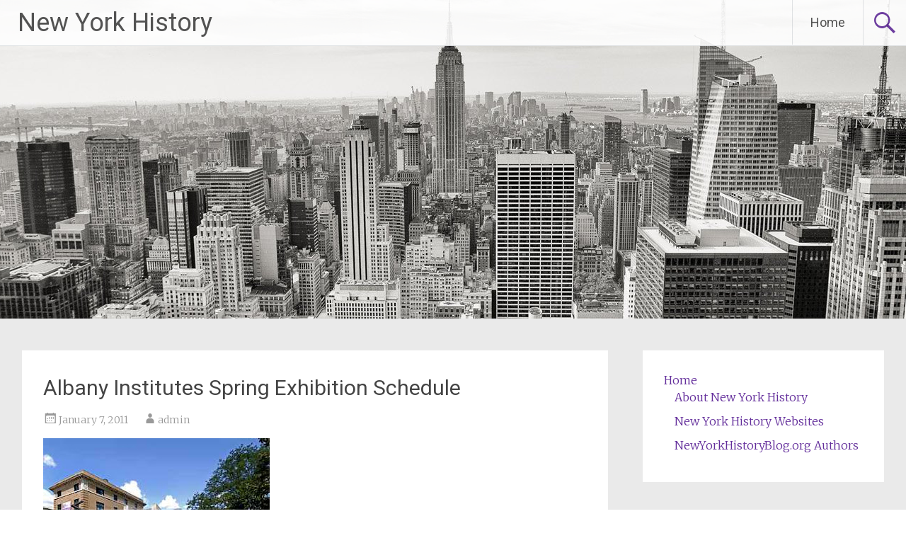

--- FILE ---
content_type: text/html; charset=UTF-8
request_url: https://www.newyorkhistoryblog.com/2011/01/albany-institutes-spring-exhibition-schedule.html
body_size: 14179
content:
<!DOCTYPE html>
<html lang="en-US" prefix="og: http://ogp.me/ns#">
<head>
<meta charset="UTF-8">
<meta name="viewport" content="width=device-width, initial-scale=1">
<title>Albany Institutes Spring Exhibition Schedule - New York History</title>
<link rel="profile" href="https://gmpg.org/xfn/11">
<link rel="pingback" href="https://www.newyorkhistoryblog.com/xmlrpc.php">
<meta name='robots' content='max-image-preview:large' />

<!-- This site is optimized with the Yoast SEO plugin v3.0.7 - https://yoast.com/wordpress/plugins/seo/ -->
<meta name="keywords" content="Albany, Albany County, Albany Institute For History and Art"/>
<link rel="canonical" href="https://www.newyorkhistoryblog.com/2011/01/albany-institutes-spring-exhibition-schedule.html" />
<meta property="og:locale" content="en_US" />
<meta property="og:type" content="article" />
<meta property="og:title" content="Albany Institutes Spring Exhibition Schedule - New York History" />
<meta property="og:description" content="The following is a listing of current and upcoming exhibitions appearing at the Albany Institute of History &#038; Art from January through May 2011. Dates, times, and details are subject to change. Call (518) 463-4478 or visit www.albanyinstitute.org for more information. Current Exhibits OLD SOLES: THREE CENTURIES OF SHOES FROM THE ALBANY INSTITUTE OF HISTORY &hellip;" />
<meta property="og:url" content="https://www.newyorkhistoryblog.com/2011/01/albany-institutes-spring-exhibition-schedule.html" />
<meta property="og:site_name" content="New York History" />
<meta property="article:tag" content="Albany" />
<meta property="article:tag" content="Albany County" />
<meta property="article:tag" content="Albany Institute For History and Art" />
<meta property="article:section" content="Exhibits" />
<meta property="article:published_time" content="2011-01-07T17:35:07+00:00" />
<meta property="og:image" content="http://3.bp.blogspot.com/_sUCs1pBBpqo/SK4dVE4OnlI/AAAAAAAAAdg/ywyCMThuyI8/s320/albany+institute.jpg" />
<!-- / Yoast SEO plugin. -->

<link rel='dns-prefetch' href='//fonts.googleapis.com' />
<link rel='dns-prefetch' href='//s.w.org' />
<link rel="alternate" type="application/rss+xml" title="New York History &raquo; Feed" href="https://www.newyorkhistoryblog.com/feed" />
<link rel="alternate" type="application/rss+xml" title="New York History &raquo; Comments Feed" href="https://www.newyorkhistoryblog.com/comments/feed" />
<link rel="alternate" type="application/rss+xml" title="New York History &raquo; Albany Institutes Spring Exhibition Schedule Comments Feed" href="https://www.newyorkhistoryblog.com/2011/01/albany-institutes-spring-exhibition-schedule.html/feed" />
<script type="text/javascript">
window._wpemojiSettings = {"baseUrl":"https:\/\/s.w.org\/images\/core\/emoji\/14.0.0\/72x72\/","ext":".png","svgUrl":"https:\/\/s.w.org\/images\/core\/emoji\/14.0.0\/svg\/","svgExt":".svg","source":{"concatemoji":"https:\/\/www.newyorkhistoryblog.com\/wp-includes\/js\/wp-emoji-release.min.js?ver=6.0.11"}};
/*! This file is auto-generated */
!function(e,a,t){var n,r,o,i=a.createElement("canvas"),p=i.getContext&&i.getContext("2d");function s(e,t){var a=String.fromCharCode,e=(p.clearRect(0,0,i.width,i.height),p.fillText(a.apply(this,e),0,0),i.toDataURL());return p.clearRect(0,0,i.width,i.height),p.fillText(a.apply(this,t),0,0),e===i.toDataURL()}function c(e){var t=a.createElement("script");t.src=e,t.defer=t.type="text/javascript",a.getElementsByTagName("head")[0].appendChild(t)}for(o=Array("flag","emoji"),t.supports={everything:!0,everythingExceptFlag:!0},r=0;r<o.length;r++)t.supports[o[r]]=function(e){if(!p||!p.fillText)return!1;switch(p.textBaseline="top",p.font="600 32px Arial",e){case"flag":return s([127987,65039,8205,9895,65039],[127987,65039,8203,9895,65039])?!1:!s([55356,56826,55356,56819],[55356,56826,8203,55356,56819])&&!s([55356,57332,56128,56423,56128,56418,56128,56421,56128,56430,56128,56423,56128,56447],[55356,57332,8203,56128,56423,8203,56128,56418,8203,56128,56421,8203,56128,56430,8203,56128,56423,8203,56128,56447]);case"emoji":return!s([129777,127995,8205,129778,127999],[129777,127995,8203,129778,127999])}return!1}(o[r]),t.supports.everything=t.supports.everything&&t.supports[o[r]],"flag"!==o[r]&&(t.supports.everythingExceptFlag=t.supports.everythingExceptFlag&&t.supports[o[r]]);t.supports.everythingExceptFlag=t.supports.everythingExceptFlag&&!t.supports.flag,t.DOMReady=!1,t.readyCallback=function(){t.DOMReady=!0},t.supports.everything||(n=function(){t.readyCallback()},a.addEventListener?(a.addEventListener("DOMContentLoaded",n,!1),e.addEventListener("load",n,!1)):(e.attachEvent("onload",n),a.attachEvent("onreadystatechange",function(){"complete"===a.readyState&&t.readyCallback()})),(e=t.source||{}).concatemoji?c(e.concatemoji):e.wpemoji&&e.twemoji&&(c(e.twemoji),c(e.wpemoji)))}(window,document,window._wpemojiSettings);
</script>
<style type="text/css">
img.wp-smiley,
img.emoji {
	display: inline !important;
	border: none !important;
	box-shadow: none !important;
	height: 1em !important;
	width: 1em !important;
	margin: 0 0.07em !important;
	vertical-align: -0.1em !important;
	background: none !important;
	padding: 0 !important;
}
</style>
	<link rel='stylesheet' id='wp-block-library-css'  href='https://www.newyorkhistoryblog.com/wp-includes/css/dist/block-library/style.min.css?ver=6.0.11' type='text/css' media='all' />
<style id='global-styles-inline-css' type='text/css'>
body{--wp--preset--color--black: #000000;--wp--preset--color--cyan-bluish-gray: #abb8c3;--wp--preset--color--white: #ffffff;--wp--preset--color--pale-pink: #f78da7;--wp--preset--color--vivid-red: #cf2e2e;--wp--preset--color--luminous-vivid-orange: #ff6900;--wp--preset--color--luminous-vivid-amber: #fcb900;--wp--preset--color--light-green-cyan: #7bdcb5;--wp--preset--color--vivid-green-cyan: #00d084;--wp--preset--color--pale-cyan-blue: #8ed1fc;--wp--preset--color--vivid-cyan-blue: #0693e3;--wp--preset--color--vivid-purple: #9b51e0;--wp--preset--gradient--vivid-cyan-blue-to-vivid-purple: linear-gradient(135deg,rgba(6,147,227,1) 0%,rgb(155,81,224) 100%);--wp--preset--gradient--light-green-cyan-to-vivid-green-cyan: linear-gradient(135deg,rgb(122,220,180) 0%,rgb(0,208,130) 100%);--wp--preset--gradient--luminous-vivid-amber-to-luminous-vivid-orange: linear-gradient(135deg,rgba(252,185,0,1) 0%,rgba(255,105,0,1) 100%);--wp--preset--gradient--luminous-vivid-orange-to-vivid-red: linear-gradient(135deg,rgba(255,105,0,1) 0%,rgb(207,46,46) 100%);--wp--preset--gradient--very-light-gray-to-cyan-bluish-gray: linear-gradient(135deg,rgb(238,238,238) 0%,rgb(169,184,195) 100%);--wp--preset--gradient--cool-to-warm-spectrum: linear-gradient(135deg,rgb(74,234,220) 0%,rgb(151,120,209) 20%,rgb(207,42,186) 40%,rgb(238,44,130) 60%,rgb(251,105,98) 80%,rgb(254,248,76) 100%);--wp--preset--gradient--blush-light-purple: linear-gradient(135deg,rgb(255,206,236) 0%,rgb(152,150,240) 100%);--wp--preset--gradient--blush-bordeaux: linear-gradient(135deg,rgb(254,205,165) 0%,rgb(254,45,45) 50%,rgb(107,0,62) 100%);--wp--preset--gradient--luminous-dusk: linear-gradient(135deg,rgb(255,203,112) 0%,rgb(199,81,192) 50%,rgb(65,88,208) 100%);--wp--preset--gradient--pale-ocean: linear-gradient(135deg,rgb(255,245,203) 0%,rgb(182,227,212) 50%,rgb(51,167,181) 100%);--wp--preset--gradient--electric-grass: linear-gradient(135deg,rgb(202,248,128) 0%,rgb(113,206,126) 100%);--wp--preset--gradient--midnight: linear-gradient(135deg,rgb(2,3,129) 0%,rgb(40,116,252) 100%);--wp--preset--duotone--dark-grayscale: url('#wp-duotone-dark-grayscale');--wp--preset--duotone--grayscale: url('#wp-duotone-grayscale');--wp--preset--duotone--purple-yellow: url('#wp-duotone-purple-yellow');--wp--preset--duotone--blue-red: url('#wp-duotone-blue-red');--wp--preset--duotone--midnight: url('#wp-duotone-midnight');--wp--preset--duotone--magenta-yellow: url('#wp-duotone-magenta-yellow');--wp--preset--duotone--purple-green: url('#wp-duotone-purple-green');--wp--preset--duotone--blue-orange: url('#wp-duotone-blue-orange');--wp--preset--font-size--small: 13px;--wp--preset--font-size--medium: 20px;--wp--preset--font-size--large: 36px;--wp--preset--font-size--x-large: 42px;}.has-black-color{color: var(--wp--preset--color--black) !important;}.has-cyan-bluish-gray-color{color: var(--wp--preset--color--cyan-bluish-gray) !important;}.has-white-color{color: var(--wp--preset--color--white) !important;}.has-pale-pink-color{color: var(--wp--preset--color--pale-pink) !important;}.has-vivid-red-color{color: var(--wp--preset--color--vivid-red) !important;}.has-luminous-vivid-orange-color{color: var(--wp--preset--color--luminous-vivid-orange) !important;}.has-luminous-vivid-amber-color{color: var(--wp--preset--color--luminous-vivid-amber) !important;}.has-light-green-cyan-color{color: var(--wp--preset--color--light-green-cyan) !important;}.has-vivid-green-cyan-color{color: var(--wp--preset--color--vivid-green-cyan) !important;}.has-pale-cyan-blue-color{color: var(--wp--preset--color--pale-cyan-blue) !important;}.has-vivid-cyan-blue-color{color: var(--wp--preset--color--vivid-cyan-blue) !important;}.has-vivid-purple-color{color: var(--wp--preset--color--vivid-purple) !important;}.has-black-background-color{background-color: var(--wp--preset--color--black) !important;}.has-cyan-bluish-gray-background-color{background-color: var(--wp--preset--color--cyan-bluish-gray) !important;}.has-white-background-color{background-color: var(--wp--preset--color--white) !important;}.has-pale-pink-background-color{background-color: var(--wp--preset--color--pale-pink) !important;}.has-vivid-red-background-color{background-color: var(--wp--preset--color--vivid-red) !important;}.has-luminous-vivid-orange-background-color{background-color: var(--wp--preset--color--luminous-vivid-orange) !important;}.has-luminous-vivid-amber-background-color{background-color: var(--wp--preset--color--luminous-vivid-amber) !important;}.has-light-green-cyan-background-color{background-color: var(--wp--preset--color--light-green-cyan) !important;}.has-vivid-green-cyan-background-color{background-color: var(--wp--preset--color--vivid-green-cyan) !important;}.has-pale-cyan-blue-background-color{background-color: var(--wp--preset--color--pale-cyan-blue) !important;}.has-vivid-cyan-blue-background-color{background-color: var(--wp--preset--color--vivid-cyan-blue) !important;}.has-vivid-purple-background-color{background-color: var(--wp--preset--color--vivid-purple) !important;}.has-black-border-color{border-color: var(--wp--preset--color--black) !important;}.has-cyan-bluish-gray-border-color{border-color: var(--wp--preset--color--cyan-bluish-gray) !important;}.has-white-border-color{border-color: var(--wp--preset--color--white) !important;}.has-pale-pink-border-color{border-color: var(--wp--preset--color--pale-pink) !important;}.has-vivid-red-border-color{border-color: var(--wp--preset--color--vivid-red) !important;}.has-luminous-vivid-orange-border-color{border-color: var(--wp--preset--color--luminous-vivid-orange) !important;}.has-luminous-vivid-amber-border-color{border-color: var(--wp--preset--color--luminous-vivid-amber) !important;}.has-light-green-cyan-border-color{border-color: var(--wp--preset--color--light-green-cyan) !important;}.has-vivid-green-cyan-border-color{border-color: var(--wp--preset--color--vivid-green-cyan) !important;}.has-pale-cyan-blue-border-color{border-color: var(--wp--preset--color--pale-cyan-blue) !important;}.has-vivid-cyan-blue-border-color{border-color: var(--wp--preset--color--vivid-cyan-blue) !important;}.has-vivid-purple-border-color{border-color: var(--wp--preset--color--vivid-purple) !important;}.has-vivid-cyan-blue-to-vivid-purple-gradient-background{background: var(--wp--preset--gradient--vivid-cyan-blue-to-vivid-purple) !important;}.has-light-green-cyan-to-vivid-green-cyan-gradient-background{background: var(--wp--preset--gradient--light-green-cyan-to-vivid-green-cyan) !important;}.has-luminous-vivid-amber-to-luminous-vivid-orange-gradient-background{background: var(--wp--preset--gradient--luminous-vivid-amber-to-luminous-vivid-orange) !important;}.has-luminous-vivid-orange-to-vivid-red-gradient-background{background: var(--wp--preset--gradient--luminous-vivid-orange-to-vivid-red) !important;}.has-very-light-gray-to-cyan-bluish-gray-gradient-background{background: var(--wp--preset--gradient--very-light-gray-to-cyan-bluish-gray) !important;}.has-cool-to-warm-spectrum-gradient-background{background: var(--wp--preset--gradient--cool-to-warm-spectrum) !important;}.has-blush-light-purple-gradient-background{background: var(--wp--preset--gradient--blush-light-purple) !important;}.has-blush-bordeaux-gradient-background{background: var(--wp--preset--gradient--blush-bordeaux) !important;}.has-luminous-dusk-gradient-background{background: var(--wp--preset--gradient--luminous-dusk) !important;}.has-pale-ocean-gradient-background{background: var(--wp--preset--gradient--pale-ocean) !important;}.has-electric-grass-gradient-background{background: var(--wp--preset--gradient--electric-grass) !important;}.has-midnight-gradient-background{background: var(--wp--preset--gradient--midnight) !important;}.has-small-font-size{font-size: var(--wp--preset--font-size--small) !important;}.has-medium-font-size{font-size: var(--wp--preset--font-size--medium) !important;}.has-large-font-size{font-size: var(--wp--preset--font-size--large) !important;}.has-x-large-font-size{font-size: var(--wp--preset--font-size--x-large) !important;}
</style>
<link rel='stylesheet' id='radiate-style-css'  href='https://www.newyorkhistoryblog.com/wp-content/themes/radiate/style.css?ver=6.0.11' type='text/css' media='all' />
<link rel='stylesheet' id='radiate-google-fonts-css'  href='//fonts.googleapis.com/css?family=Roboto%7CMerriweather%3A400%2C300&#038;ver=6.0.11' type='text/css' media='all' />
<script type='text/javascript' src='https://www.newyorkhistoryblog.com/wp-includes/js/jquery/jquery.min.js?ver=3.6.0' id='jquery-core-js'></script>
<script type='text/javascript' src='https://www.newyorkhistoryblog.com/wp-includes/js/jquery/jquery-migrate.min.js?ver=3.3.2' id='jquery-migrate-js'></script>
<link rel="https://api.w.org/" href="https://www.newyorkhistoryblog.com/wp-json/" /><link rel="alternate" type="application/json" href="https://www.newyorkhistoryblog.com/wp-json/wp/v2/posts/2820" /><meta name="generator" content="WordPress 6.0.11" />
<link rel='shortlink' href='https://www.newyorkhistoryblog.com/?p=2820' />
<link rel="alternate" type="application/json+oembed" href="https://www.newyorkhistoryblog.com/wp-json/oembed/1.0/embed?url=https%3A%2F%2Fwww.newyorkhistoryblog.com%2F2011%2F01%2Falbany-institutes-spring-exhibition-schedule.html" />
<link rel="alternate" type="text/xml+oembed" href="https://www.newyorkhistoryblog.com/wp-json/oembed/1.0/embed?url=https%3A%2F%2Fwww.newyorkhistoryblog.com%2F2011%2F01%2Falbany-institutes-spring-exhibition-schedule.html&#038;format=xml" />
		<style type="text/css" id="custom-header-css">
		#parallax-bg { background-image: url('https://www.newyorkhistoryblog.com/wp-content/themes/radiate/images/header/header-image-one.jpg'); background-repeat: repeat-x; background-position: center top; background-attachment: scroll; } #masthead { margin-bottom: 450px; } 
		@media only screen and (max-width: 600px) { #masthead { margin-bottom: 382px; }  }
		</style>
				<style type="text/css" id="custom-background-css">
		body.custom-background { background: none !important; } #content { background-color: #EAEAEA; }
		</style>
			<style type="text/css"></style>
	</head>

<body class="post-template-default single single-post postid-2820 single-format-standard">
<div id="parallax-bg"></div>
<div id="page" class="hfeed site">
		<header id="masthead" class="site-header" role="banner">
		<div class="header-wrap clearfix">
			<div class="site-branding">
				<h1 class="site-title"><a href="https://www.newyorkhistoryblog.com/" title="New York History" rel="home">New York History</a></h1>
				<h2 class="site-description">Historical News and Views from the Empire State</h2>
			</div>

			<div class="header-search-icon"></div>
			<form role="search" method="get" class="search-form" action="https://www.newyorkhistoryblog.com/">
	<label>
		<span class="screen-reader-text">Search for:</span>
		<input type="search" class="search-field" placeholder="Search &hellip;" value="" name="s">
	</label>
	<input type="submit" class="search-submit" value="Search">
</form>

			<nav id="site-navigation" class="main-navigation" role="navigation">
				<h1 class="menu-toggle"></h1>
				<a class="skip-link screen-reader-text" href="#content">Skip to content</a>

				<div class="menu-menu-1-container"><ul id="menu-menu-1" class="menu"><li id="menu-item-5166" class="menu-item menu-item-type-custom menu-item-object-custom menu-item-home menu-item-has-children menu-item-5166"><a href="https://www.newyorkhistoryblog.com/">Home</a>
<ul class="sub-menu">
	<li id="menu-item-5167" class="menu-item menu-item-type-post_type menu-item-object-page menu-item-5167"><a href="https://www.newyorkhistoryblog.com/about-page">About New York History</a></li>
	<li id="menu-item-5168" class="menu-item menu-item-type-post_type menu-item-object-page menu-item-5168"><a href="https://www.newyorkhistoryblog.com/ny-history-websites">New York History Websites</a></li>
	<li id="menu-item-5169" class="menu-item menu-item-type-post_type menu-item-object-page menu-item-5169"><a href="https://www.newyorkhistoryblog.com/authors">NewYorkHistoryBlog.org Authors</a></li>
</ul>
</li>
</ul></div>			</nav><!-- #site-navigation -->
		</div><!-- .inner-wrap header-wrap -->
	</header><!-- #masthead -->

	<div id="content" class="site-content">
		<div class="inner-wrap">
	<div id="primary" class="content-area">
		<main id="main" class="site-main" role="main">

		
			
<article id="post-2820" class="post-2820 post type-post status-publish format-standard hentry category-exhibits tag-albany tag-albany-county tag-albany-institute-for-history-and-art">
	<header class="entry-header">
		<h1 class="entry-title">Albany Institutes Spring Exhibition Schedule</h1>

		<div class="entry-meta">
			<span class="posted-on"><a href="https://www.newyorkhistoryblog.com/2011/01/albany-institutes-spring-exhibition-schedule.html" rel="bookmark"><time class="entry-date published" datetime="2011-01-07T17:35:07+00:00">January 7, 2011</time></a></span><span class="byline"><span class="author vcard"><a class="url fn n" href="https://www.newyorkhistoryblog.com/author/admin">admin</a></span></span>		</div><!-- .entry-meta -->
	</header><!-- .entry-header -->

	<div class="entry-content">
		<p><a href="https://3.bp.blogspot.com/_sUCs1pBBpqo/SK4dVE4OnlI/AAAAAAAAAdg/ywyCMThuyI8/s1600-h/albany+institute.jpg"><img src="https://3.bp.blogspot.com/_sUCs1pBBpqo/SK4dVE4OnlI/AAAAAAAAAdg/ywyCMThuyI8/s320/albany+institute.jpg" alt="" border="0"></a>The following is a listing of current and upcoming exhibitions appearing at the Albany Institute of History &#038; Art from January through May 2011. Dates, times, and details are subject to change. Call (518) 463-4478 or visit <a href="http://www.albanyinstitute.org">www.albanyinstitute.org</a> for more information.</p>
<p><span></p>
<p><span>Current Exhibits </span></p>
<p>OLD SOLES: THREE CENTURIES OF SHOES FROM THE ALBANY INSTITUTE OF HISTORY &#038; ART’S COLLECTION (THROUGH APRIL 3, 2011)</p>
<p>Highlighting the museum’s shoe collection, Old Soles includes an amazing variety of shoes and pattens, shoe lasts, designer shoes, and silver buckles, from shoes worn by people from all walks of life throughout the 18th, 19th, and 20th centuries.</p>
<p>GEORGE WILLIAM WARREN: THE SACRED AND THE SECULAR (THROUGH FEBRUARY 2011)</p>
<p>Born in Albany, George William Warren was a well-known composer of both popular and religious music during the late 19th century. Warren became the organist and choir director at St. Paul’s Church in Albany in 1858, where he became an admired and respected teacher, mentor, performer, and concert organizer. Albanians were treated to Warren’s popular music through a number of concerts at various concert halls and churches around Albany. This bookcase exhibition highlights the composer’s career with a selection of sheet music, broadsides, illustrations, and photographs. A newly published book, George William Warren: Bridging the Sacred and Secular in Nineteenth-Century American Music, is now available for purchase in the Museum Shop. Researched and written by Thomas Nelson, Exhibitions and Graphics Designer at the Albany Institute of History &#038; Art, the lavishly illustrated 60-page paperback relies on primary source material, some of which has never been reviewed before by scholars, as it chronicles Warren’s remarkable life and career. The book includes recent discoveries of his material from the Albany Institute’s collection, as well as three years of additional collecting and research, and incorporates more than 75 images—most never published before—of Warren&#8217;s sheet music, photographs, broadsides, and maps, documenting the life and career of the composer, renowned in his time yet little known today. Call the Museum Shop at (518) 463-4478, ext. 459, for more information.</p>
<p><span>Upcoming Exhibitions</span></p>
<p>ART AND NATURE: THE HUDSON RIVER SCHOOL PAINTINGS (JANUARY 15, 2011–AUGUST 2011)</p>
<p>The term “Hudson River School” is used to describe paintings made by two generations of artists beginning in 1825 with Thomas Cole and flourishing for about 50 years. These artists are best known for their large panoramic views of landscapes throughout North and South America, Europe, and the Middle East. Their subject matter ranges from the sublime views of the wilderness, to beautiful pastoral scenes influenced by man, to allegorical pictures with moral messages. The Albany Institute of History &#038; Art has been collecting materials related to the Hudson River School artists for more than 150 years. The museum’s collection includes 60 paintings, sketchbooks, photographs, paint boxes, and manuscript materials related to all of the major artists associated with this movement, recognized as the first school of American painting. This exhibition includes 25 paintings and complements an additional 20 works in the adjacent Lansing Gallery.</p>
<p>Square, Round and Lansing galleries</p>
<p>CURATOR’S CHOICE: RECENT ACQUISITIONS BY THE ALBANY INSTITUTE OF HISTORY &#038; ART (JANUARY 15–JUNE 5, 2011)</p>
<p>The Albany Institute of History &#038; Art will highlight a number of its latest acquisitions in the museum’s Entry Gallery. Among the items to be displayed are two pieces of Chinese ceramics that Albany artist Walter Launt Palmer (1854–1932) depicted in his 1878 painting, Interior of the Learned House, 298 State Street, Albany. The pieces were donated in 2009 by Phillip Kerr of Ann Arbor, Michigan. The house, which still stands on the corner of Dove and State streets, was designed by New York architect Russell Sturgis for Judge William Law Learned. The interior of the Gothic revival townhouse is lavishly furnished with art and decorative arts typical of the period. The painting itself will also be on view, as will the library table designed by Sturgis, also depicted in the painting.</p>
<p>Curator’s Choice: Recent Acquisitions also includes a spectacular 12-piece silver serving set presented to Thomas Schuyler (1811–1866) in January 1859. Helen Hill (a direct descendent), of Bellingham, Washington, donated the materials. The well-known Albany philanthropist, business leader, ship captain, and owner of the Schuyler Tow Boat Company, Schuyler received the silver presentation set from a group of friends and business associates. The large tray, engraved with a variety of images of trains, docks, and boats, includes a large image of the towboat, America, owned by Schuyler’s company. The engraving is taken directly from a painting of the towboat painted by James Bard (1815–1897) in 1852, which is in the museum’s collection. The silver, painting, and other manuscript materials will be on view, along with a history of the towboat company started by Thomas’s father, Captain Samuel Schuyler (1781–1842), who was one of Albany’s most successful businessmen of African heritage.</p>
<p>Also on display in Curator&#8217;s Choice: Recent Acquisitions will be the archive of the Women’s Seal and Stamp Club of Albany, including a framed portrait the club’s logo, “Elm Tree Corner,” made entirely of clipped stamps. The items were donated by Karen and Gilbert Conrad of Eustis, Florida. The club, formed in 1936, met at the Albany Institute of History &#038; Art for many years. Elm Tree Corner, located on the northwest corner of State and Pearl streets, is an iconic historic Albany landmark whose history based on the story that Phillip Livingston, one of the signers of the Declaration of Independence, built his house and planted an elm tree there in 1735.</p>
<p>Also featured in the exhibition will be the painting, Crabapple (Fall), by Jeri Eisenberg of East Greenbush, New York, the Albany Institute Purchase Prize winner from the 2010 Artists of the Mohawk-Hudson Region competition. The 2010 regional is on display at The Hyde Collection in Glens Falls, New York, through January 2, 2011.</p>
<p>BILL SULLIVAN: A LANDSCAPE ARTIST REMEMBERED (JANUARY 15—FEBRUARY 27, 2011)</p>
<p>The Hudson Valley and the art world lost one of their finest artists last fall when Bill Sullivan passed away at the age of 68. In 2006, the Albany Institute of History &#038; Art presented a major retrospective on the work of the internationally known painter and printmaker. The exhibition and fully illustrated catalog, The Autobiography of Bill Sullivan: A Landscape Retrospective, featured 50 landscape paintings ranging from his iconic views of New York State, including New York City, the Hudson Valley, and Niagara Falls, as well as the mountains, volcanoes, and waterfalls of the equatorial Andes in South America. In addition to the Albany Institute of History &#038; Art, Sullivan’s works are part of collections at the Metropolitan Museum of Art, the Museum of the City of New York, and the New York Public Library. His work has been displayed in countless group exhibitions. To honor Sullivan’s life and work, the museum will present five major canvases from the museum’s collection, including a recently promised painting titled, View of Albany from Route 9J.</p>
<p>GRAPHIC DESIGN—GET THE MESSAGE! (FEBRUARY 5–JUNE 12, 2011)</p>
<p>Graphic design, the carefully planned arrangement of visual images and printed text, can convey both meaning and message. As they tempt consumers, communicate political messages, and<br />
 reflect social concerns, these boldly crafted, iconic images have been among mankind’s most effective forms of communication.</p>
<p>In the late 18th century the use of printed text and images to deliver messages and ideas proliferated as literacy rates began to rise, paper became more available, and printing technologies improved. Two forces—one political, the other commercial—particularly influenced the increasing prevalence of graphic design. As political revolutions in the late 18th and 19th centuries brought greater freedoms of expression to many parts of the world, communicators expressed their opinions and sentiments on paper in the forms of broadsides and posters that could be widely distributed. Social unrest, military confrontations, and reform movements added to the increasing use and display of visual communication throughout the 19th and 20th centuries.</p>
<p>The explosive use of advertising in the 19th and 20th centuries also stimulated the use of graphic design to convey messages. Manufacturers and merchants, buoyed by industrial and commercial growth, realized the need to advertise products in order to dominate an increasingly competitive marketplace. Marketing goods on paper translated into selling goods in the marketplace. By the early 20th century, professionalization of the graphic designer resulted from growing demands for well-conceived, well-designed visual messages. Since that time, professional designers have been responsible for the print ads, package designs, and commercials that have shaped our society and represented its cultural movements. No longer a static medium, graphic design in the 21st century has become a sophisticated means of communication, due in large part to the Internet, which has transformed texts and images through movement and interactivity. Technology once again has been a driving force for change.</p>
<p>Graphic Design—Get the Message! looks at graphic design from four themed areas: typography and early printing- commerce and graphic design- political and social messages- and the creative process. Through the use of posters, broadsides, package designs, paintings, decorative arts, historical photographs, and computer interactives, these four themes will address topics such as technology and innovation- manufacturing and commercial growth- changing aesthetics- typography- designers and the growth of the design profession- and social and political expression in graphic work. Graphic designs, objects, and the history of design work from the Albany area will be used to address broader issues of national and international significance. As it examines technological, commercial, aesthetic, and social factors, Graphic Design—Get the Message! will reveal not only how the field has changed over the years, but also how it has changed us.</p>
<p>Throughout its run, the exhibition will also feature a number of lectures and demonstrations by graphic designers and scholars in the field.</p>
<p>HAJO: AN ARTIST’S JOURNEY (MARCH 5–JULY 31, 2011)</p>
<p>Hans-Joachim Richard Christoph (1903–1992), known familiarly as Hajo, lived through most of the 20th century and witnessed firsthand its high points and low moments. Born in Berlin, Germany, in 1903, he trained at the Reimann Schule following World War I, a time of artistic experiment and expression. When he immigrated to the United States in 1925, he brought training and skill that served him well as a graphic designer, first at the New York office of Lucien Bernhard and later at the Fort Orange Paper Company in Castleton, New York. Hajo created fresh, bold designs for Kenwood Mills, the Embossing Company, and other manufactures, all meant to captivate and entice modern American consumers. In his spare time Hajo painted quiet landscapes that reflect the peaceful, small-town charms of the upper Hudson Valley. Hajo: An Artist’s Journey, tells the story of an immigrant artist, his journey from Europe to the Hudson Valley, and his artistic explorations. Sketchbooks, drawings, paintings, graphic designs, and photographs span the breadth of Hajo’s world and the art he created to capture it.</p>
<p></span></p>
			</div><!-- .entry-content -->

	<footer class="entry-meta">
								<span class="cat-links">
				<a href="https://www.newyorkhistoryblog.com/category/exhibits" rel="category tag">Exhibits</a>			</span>
			
						<span class="tags-links">
				<a href="https://www.newyorkhistoryblog.com/tag/albany" rel="tag">Albany</a>, <a href="https://www.newyorkhistoryblog.com/tag/albany-county" rel="tag">Albany County</a>, <a href="https://www.newyorkhistoryblog.com/tag/albany-institute-for-history-and-art" rel="tag">Albany Institute For History and Art</a>			</span>
					
				<span class="comments-link"><a href="https://www.newyorkhistoryblog.com/2011/01/albany-institutes-spring-exhibition-schedule.html#respond">Leave a comment</a></span>
		
			</footer><!-- .entry-meta -->
</article><!-- #post-## -->

				<nav class="navigation post-navigation" role="navigation">
		<h1 class="screen-reader-text">Post navigation</h1>
		<div class="nav-links">

			<div class="nav-previous"><a href="https://www.newyorkhistoryblog.com/2011/01/new-york-council-for-the-humanities-grant-announcements.html" rel="prev"><span class="meta-nav">&larr;</span> New York Council for the Humanities Grant Announcements</a></div>
			<div class="nav-next"><a href="https://www.newyorkhistoryblog.com/2011/01/a-history-buffs-guide-to-the-civil-war.html" rel="next">A History Buffs Guide to the Civil War <span class="meta-nav">&rarr;</span></a></div>

		</div><!-- .nav-links -->
	</nav><!-- .navigation -->
	
			
<div id="comments" class="comments-area">

	
	
	
		<div id="respond" class="comment-respond">
		<h3 id="reply-title" class="comment-reply-title">Leave a Reply <small><a rel="nofollow" id="cancel-comment-reply-link" href="/2011/01/albany-institutes-spring-exhibition-schedule.html#respond" style="display:none;">Cancel reply</a></small></h3><form action="https://www.newyorkhistoryblog.com/wp-comments-post.php" method="post" id="commentform" class="comment-form"><p class="comment-notes"><span id="email-notes">Your email address will not be published.</span> <span class="required-field-message" aria-hidden="true">Required fields are marked <span class="required" aria-hidden="true">*</span></span></p><p class="comment-form-comment"><label for="comment">Comment <span class="required" aria-hidden="true">*</span></label> <textarea id="comment" name="comment" cols="45" rows="8" maxlength="65525" required="required"></textarea></p><p class="comment-form-author"><label for="author">Name <span class="required" aria-hidden="true">*</span></label> <input id="author" name="author" type="text" value="" size="30" maxlength="245" required="required" /></p>
<p class="comment-form-email"><label for="email">Email <span class="required" aria-hidden="true">*</span></label> <input id="email" name="email" type="text" value="" size="30" maxlength="100" aria-describedby="email-notes" required="required" /></p>
<p class="comment-form-url"><label for="url">Website</label> <input id="url" name="url" type="text" value="" size="30" maxlength="200" /></p>
<p class="comment-form-cookies-consent"><input id="wp-comment-cookies-consent" name="wp-comment-cookies-consent" type="checkbox" value="yes" /> <label for="wp-comment-cookies-consent">Save my name, email, and website in this browser for the next time I comment.</label></p>
<p class="form-submit"><input name="submit" type="submit" id="submit" class="submit" value="Post Comment" /> <input type='hidden' name='comment_post_ID' value='2820' id='comment_post_ID' />
<input type='hidden' name='comment_parent' id='comment_parent' value='0' />
</p><p style="display: none;"><input type="hidden" id="akismet_comment_nonce" name="akismet_comment_nonce" value="98c5e3b8aa" /></p><input type="hidden" id="ak_js" name="ak_js" value="191"/><textarea name="ak_hp_textarea" cols="45" rows="8" maxlength="100" style="display: none !important;"></textarea></form>	</div><!-- #respond -->
	
</div><!-- #comments -->

		
		</main><!-- #main -->
	</div><!-- #primary -->

	<div id="secondary" class="widget-area" role="complementary">
				<aside id="nav_menu-2" class="widget widget_nav_menu"><div class="menu-menu-1-container"><ul id="menu-menu-2" class="menu"><li class="menu-item menu-item-type-custom menu-item-object-custom menu-item-home menu-item-has-children menu-item-5166"><a href="https://www.newyorkhistoryblog.com/">Home</a>
<ul class="sub-menu">
	<li class="menu-item menu-item-type-post_type menu-item-object-page menu-item-5167"><a href="https://www.newyorkhistoryblog.com/about-page">About New York History</a></li>
	<li class="menu-item menu-item-type-post_type menu-item-object-page menu-item-5168"><a href="https://www.newyorkhistoryblog.com/ny-history-websites">New York History Websites</a></li>
	<li class="menu-item menu-item-type-post_type menu-item-object-page menu-item-5169"><a href="https://www.newyorkhistoryblog.com/authors">NewYorkHistoryBlog.org Authors</a></li>
</ul>
</li>
</ul></div></aside><aside id="search-2" class="widget widget_search"><form role="search" method="get" class="search-form" action="https://www.newyorkhistoryblog.com/">
	<label>
		<span class="screen-reader-text">Search for:</span>
		<input type="search" class="search-field" placeholder="Search &hellip;" value="" name="s">
	</label>
	<input type="submit" class="search-submit" value="Search">
</form>
</aside><aside id="categories-2" class="widget widget_categories"><h1 class="widget-title">Categories</h1>
			<ul>
					<li class="cat-item cat-item-10"><a href="https://www.newyorkhistoryblog.com/category/african-american-history">African American History</a>
</li>
	<li class="cat-item cat-item-5"><a href="https://www.newyorkhistoryblog.com/category/books">Books</a>
</li>
	<li class="cat-item cat-item-4"><a href="https://www.newyorkhistoryblog.com/category/conferences">Conferences</a>
</li>
	<li class="cat-item cat-item-635"><a href="https://www.newyorkhistoryblog.com/category/economic-development">Economic Development</a>
</li>
	<li class="cat-item cat-item-316"><a href="https://www.newyorkhistoryblog.com/category/events">Events</a>
</li>
	<li class="cat-item cat-item-9"><a href="https://www.newyorkhistoryblog.com/category/exhibits">Exhibits</a>
</li>
	<li class="cat-item cat-item-8"><a href="https://www.newyorkhistoryblog.com/category/historic-preservation">Historic Preservation</a>
</li>
	<li class="cat-item cat-item-2"><a href="https://www.newyorkhistoryblog.com/category/history">History</a>
</li>
	<li class="cat-item cat-item-3"><a href="https://www.newyorkhistoryblog.com/category/military-history">Military History</a>
</li>
	<li class="cat-item cat-item-32"><a href="https://www.newyorkhistoryblog.com/category/natural-history">Natural History</a>
</li>
	<li class="cat-item cat-item-342"><a href="https://www.newyorkhistoryblog.com/category/news">News</a>
</li>
	<li class="cat-item cat-item-6"><a href="https://www.newyorkhistoryblog.com/category/public-history">Public History</a>
</li>
	<li class="cat-item cat-item-1"><a href="https://www.newyorkhistoryblog.com/category/uncategorized">Uncategorized</a>
</li>
			</ul>

			</aside><aside id="text-3" class="widget widget_text">			<div class="textwidget"><a class="twitter-timeline"  href="https://twitter.com/NewYorkHistory" rel="nofollow"  data-widget-id="349848772441960448">Tweets by @NewYorkHistory</a>
<script>!function(d,s,id){var js,fjs=d.getElementsByTagName(s)[0],p=/^http:/.test(d.location)?'http':'https';if(!d.getElementById(id)){js=d.createElement(s);js.id=id;js.src=p+"://platform.twitter.com/widgets.js";fjs.parentNode.insertBefore(js,fjs);}}(document,"script","twitter-wjs");</script>
<p>
Source: <a href="http://paydayloans.epigenome-noe.net/">http://paydayloans.epigenome-noe.net/</a>
</p>
</div>
		</aside><aside id="tag_cloud-2" class="widget widget_tag_cloud"><h1 class="widget-title">Tags</h1><div class="tagcloud"><a href="https://www.newyorkhistoryblog.com/tag/abolition" class="tag-cloud-link tag-link-42 tag-link-position-1" style="font-size: 11.154929577465pt;" aria-label="Abolition (88 items)">Abolition</a>
<a href="https://www.newyorkhistoryblog.com/tag/academia" class="tag-cloud-link tag-link-250 tag-link-position-2" style="font-size: 11.549295774648pt;" aria-label="Academia (93 items)">Academia</a>
<a href="https://www.newyorkhistoryblog.com/tag/adirondack-museum" class="tag-cloud-link tag-link-57 tag-link-position-3" style="font-size: 12.338028169014pt;" aria-label="Adirondack Museum (102 items)">Adirondack Museum</a>
<a href="https://www.newyorkhistoryblog.com/tag/adirondacks" class="tag-cloud-link tag-link-28 tag-link-position-4" style="font-size: 22pt;" aria-label="Adirondacks (312 items)">Adirondacks</a>
<a href="https://www.newyorkhistoryblog.com/tag/african-american-history" class="tag-cloud-link tag-link-840 tag-link-position-5" style="font-size: 12.338028169014pt;" aria-label="African American History (101 items)">African American History</a>
<a href="https://www.newyorkhistoryblog.com/tag/albany" class="tag-cloud-link tag-link-130 tag-link-position-6" style="font-size: 11.352112676056pt;" aria-label="Albany (90 items)">Albany</a>
<a href="https://www.newyorkhistoryblog.com/tag/albany-county" class="tag-cloud-link tag-link-29 tag-link-position-7" style="font-size: 13.915492957746pt;" aria-label="Albany County (123 items)">Albany County</a>
<a href="https://www.newyorkhistoryblog.com/tag/american-revolution" class="tag-cloud-link tag-link-23 tag-link-position-8" style="font-size: 17.267605633803pt;" aria-label="American Revolution (180 items)">American Revolution</a>
<a href="https://www.newyorkhistoryblog.com/tag/architecture" class="tag-cloud-link tag-link-39 tag-link-position-9" style="font-size: 15.295774647887pt;" aria-label="Architecture (145 items)">Architecture</a>
<a href="https://www.newyorkhistoryblog.com/tag/art-history" class="tag-cloud-link tag-link-30 tag-link-position-10" style="font-size: 17.661971830986pt;" aria-label="Art History (191 items)">Art History</a>
<a href="https://www.newyorkhistoryblog.com/tag/civil-war" class="tag-cloud-link tag-link-18 tag-link-position-11" style="font-size: 14.112676056338pt;" aria-label="Civil War (124 items)">Civil War</a>
<a href="https://www.newyorkhistoryblog.com/tag/crime-and-justice" class="tag-cloud-link tag-link-37 tag-link-position-12" style="font-size: 10.366197183099pt;" aria-label="Crime and Justice (80 items)">Crime and Justice</a>
<a href="https://www.newyorkhistoryblog.com/tag/cultural-history" class="tag-cloud-link tag-link-24 tag-link-position-13" style="font-size: 19.830985915493pt;" aria-label="Cultural History (243 items)">Cultural History</a>
<a href="https://www.newyorkhistoryblog.com/tag/education" class="tag-cloud-link tag-link-48 tag-link-position-14" style="font-size: 15.69014084507pt;" aria-label="Education (151 items)">Education</a>
<a href="https://www.newyorkhistoryblog.com/tag/essex-county" class="tag-cloud-link tag-link-19 tag-link-position-15" style="font-size: 16.281690140845pt;" aria-label="Essex County (161 items)">Essex County</a>
<a href="https://www.newyorkhistoryblog.com/tag/fort-ticonderoga" class="tag-cloud-link tag-link-54 tag-link-position-16" style="font-size: 9.9718309859155pt;" aria-label="Fort Ticonderoga (77 items)">Fort Ticonderoga</a>
<a href="https://www.newyorkhistoryblog.com/tag/gender-history" class="tag-cloud-link tag-link-136 tag-link-position-17" style="font-size: 12.732394366197pt;" aria-label="Gender History (105 items)">Gender History</a>
<a href="https://www.newyorkhistoryblog.com/tag/genealogy" class="tag-cloud-link tag-link-44 tag-link-position-18" style="font-size: 9.7746478873239pt;" aria-label="Genealogy (75 items)">Genealogy</a>
<a href="https://www.newyorkhistoryblog.com/tag/grants" class="tag-cloud-link tag-link-145 tag-link-position-19" style="font-size: 8.9859154929577pt;" aria-label="Grants (68 items)">Grants</a>
<a href="https://www.newyorkhistoryblog.com/tag/hamilton-county" class="tag-cloud-link tag-link-58 tag-link-position-20" style="font-size: 9.7746478873239pt;" aria-label="Hamilton County (75 items)">Hamilton County</a>
<a href="https://www.newyorkhistoryblog.com/tag/historic-preservation" class="tag-cloud-link tag-link-839 tag-link-position-21" style="font-size: 18.253521126761pt;" aria-label="Historic Preservation (203 items)">Historic Preservation</a>
<a href="https://www.newyorkhistoryblog.com/tag/hudson-river" class="tag-cloud-link tag-link-133 tag-link-position-22" style="font-size: 15.69014084507pt;" aria-label="Hudson River (151 items)">Hudson River</a>
<a href="https://www.newyorkhistoryblog.com/tag/lake-champlain" class="tag-cloud-link tag-link-108 tag-link-position-23" style="font-size: 12.140845070423pt;" aria-label="Lake Champlain (100 items)">Lake Champlain</a>
<a href="https://www.newyorkhistoryblog.com/tag/maritime-history" class="tag-cloud-link tag-link-69 tag-link-position-24" style="font-size: 10.957746478873pt;" aria-label="Maritime History (86 items)">Maritime History</a>
<a href="https://www.newyorkhistoryblog.com/tag/material-culture" class="tag-cloud-link tag-link-26 tag-link-position-25" style="font-size: 10.56338028169pt;" aria-label="Material Culture (82 items)">Material Culture</a>
<a href="https://www.newyorkhistoryblog.com/tag/museums-archives-historic-sites" class="tag-cloud-link tag-link-424 tag-link-position-26" style="font-size: 16.87323943662pt;" aria-label="Museums-Archives-Historic Sites (171 items)">Museums-Archives-Historic Sites</a>
<a href="https://www.newyorkhistoryblog.com/tag/native-american-history" class="tag-cloud-link tag-link-88 tag-link-position-27" style="font-size: 13.521126760563pt;" aria-label="Native American History (117 items)">Native American History</a>
<a href="https://www.newyorkhistoryblog.com/tag/natural-history" class="tag-cloud-link tag-link-841 tag-link-position-28" style="font-size: 9.9718309859155pt;" aria-label="Natural History (76 items)">Natural History</a>
<a href="https://www.newyorkhistoryblog.com/tag/new-netherland" class="tag-cloud-link tag-link-155 tag-link-position-29" style="font-size: 13.915492957746pt;" aria-label="New Netherland (122 items)">New Netherland</a>
<a href="https://www.newyorkhistoryblog.com/tag/new-york-city" class="tag-cloud-link tag-link-38 tag-link-position-30" style="font-size: 21.211267605634pt;" aria-label="New York City (288 items)">New York City</a>
<a href="https://www.newyorkhistoryblog.com/tag/new-york-state-museum" class="tag-cloud-link tag-link-76 tag-link-position-31" style="font-size: 8pt;" aria-label="New York State Museum (60 items)">New York State Museum</a>
<a href="https://www.newyorkhistoryblog.com/tag/nyhistoryblogs" class="tag-cloud-link tag-link-11 tag-link-position-32" style="font-size: 18.845070422535pt;" aria-label="nyhistoryblogs (218 items)">nyhistoryblogs</a>
<a href="https://www.newyorkhistoryblog.com/tag/nyhistorywire" class="tag-cloud-link tag-link-34 tag-link-position-33" style="font-size: 20.225352112676pt;" aria-label="nyhistorywire (256 items)">nyhistorywire</a>
<a href="https://www.newyorkhistoryblog.com/tag/online-resources" class="tag-cloud-link tag-link-73 tag-link-position-34" style="font-size: 17.267605633803pt;" aria-label="Online Resources (181 items)">Online Resources</a>
<a href="https://www.newyorkhistoryblog.com/tag/orange-county" class="tag-cloud-link tag-link-52 tag-link-position-35" style="font-size: 8.7887323943662pt;" aria-label="Orange County (67 items)">Orange County</a>
<a href="https://www.newyorkhistoryblog.com/tag/performing-arts" class="tag-cloud-link tag-link-90 tag-link-position-36" style="font-size: 9.1830985915493pt;" aria-label="Performing Arts (69 items)">Performing Arts</a>
<a href="https://www.newyorkhistoryblog.com/tag/photography" class="tag-cloud-link tag-link-15 tag-link-position-37" style="font-size: 10.169014084507pt;" aria-label="Photography (78 items)">Photography</a>
<a href="https://www.newyorkhistoryblog.com/tag/political-history" class="tag-cloud-link tag-link-22 tag-link-position-38" style="font-size: 17.267605633803pt;" aria-label="Political History (181 items)">Political History</a>
<a href="https://www.newyorkhistoryblog.com/tag/saratoga-county" class="tag-cloud-link tag-link-16 tag-link-position-39" style="font-size: 11.943661971831pt;" aria-label="Saratoga County (97 items)">Saratoga County</a>
<a href="https://www.newyorkhistoryblog.com/tag/slavery" class="tag-cloud-link tag-link-46 tag-link-position-40" style="font-size: 11.352112676056pt;" aria-label="Slavery (91 items)">Slavery</a>
<a href="https://www.newyorkhistoryblog.com/tag/tourism" class="tag-cloud-link tag-link-153 tag-link-position-41" style="font-size: 9.9718309859155pt;" aria-label="Tourism (76 items)">Tourism</a>
<a href="https://www.newyorkhistoryblog.com/tag/transportation" class="tag-cloud-link tag-link-158 tag-link-position-42" style="font-size: 14.704225352113pt;" aria-label="Transportation (133 items)">Transportation</a>
<a href="https://www.newyorkhistoryblog.com/tag/ulster-county" class="tag-cloud-link tag-link-60 tag-link-position-43" style="font-size: 10.957746478873pt;" aria-label="Ulster County (86 items)">Ulster County</a>
<a href="https://www.newyorkhistoryblog.com/tag/vermont" class="tag-cloud-link tag-link-109 tag-link-position-44" style="font-size: 9.3802816901408pt;" aria-label="Vermont (72 items)">Vermont</a>
<a href="https://www.newyorkhistoryblog.com/tag/warren-county" class="tag-cloud-link tag-link-33 tag-link-position-45" style="font-size: 9.9718309859155pt;" aria-label="Warren County (77 items)">Warren County</a></div>
</aside>
		<aside id="recent-posts-2" class="widget widget_recent_entries">
		<h1 class="widget-title">Last Added</h1>
		<ul>
											<li>
					<a href="https://www.newyorkhistoryblog.com/2013/06/before-the-declaration-of-independence.html">Before the Declaration of Independence…</a>
									</li>
											<li>
					<a href="https://www.newyorkhistoryblog.com/2013/06/campaign-to-preserve-nyc-carnegie-libraries-launched.html">Campaign to Preserve NYC Carnegie Libraries Launched</a>
									</li>
											<li>
					<a href="https://www.newyorkhistoryblog.com/2013/06/history-and-the-regional-economic-development-councils.html">History And The Regional Economic Development Councils</a>
									</li>
											<li>
					<a href="https://www.newyorkhistoryblog.com/2013/06/this-weeks-top-new-york-history-news-225.html">This Weeks Top New York History News</a>
									</li>
											<li>
					<a href="https://www.newyorkhistoryblog.com/2013/06/peter-feinman-the-intersection-of-history-and-tourism.html">Peter Feinman: The Intersection Of History And Tourism</a>
									</li>
					</ul>

		</aside><aside id="text-2" class="widget widget_text">			<div class="textwidget">
<!--LiveInternet counter--><script type="text/javascript"><!--
document.write("<a href='//www.liveinternet.ru/click' "+
"target=_blank><img src='//counter.yadro.ru/hit?t23.6;r"+
escape(document.referrer)+((typeof(screen)=="undefined")?"":
";s"+screen.width+"*"+screen.height+"*"+(screen.colorDepth?
screen.colorDepth:screen.pixelDepth))+";u"+escape(document.URL)+
";"+Math.random()+
"' alt='' title='LiveInternet: показано число посетителей за"+
" сегодня' "+
"border='0' width='88' height='15'><\/a>")
//--></script><!--/LiveInternet-->
</div>
		</aside>	</div><!-- #secondary -->

		</div><!-- .inner-wrap -->
	</div><!-- #content -->

	<footer id="colophon" class="site-footer" role="contentinfo">
		<div class="site-info">
<center><img src="https://www.newyorkhistoryblog.com/11.png" style="width:204px;height:48px"></center>
			
		</div><!-- .site-info -->
	</footer><!-- #colophon -->
</div><!-- #page -->

<script type='text/javascript' src='https://www.newyorkhistoryblog.com/wp-content/themes/radiate/js/navigation.js?ver=20120206' id='radiate-navigation-js'></script>
<script type='text/javascript' src='https://www.newyorkhistoryblog.com/wp-content/themes/radiate/js/skip-link-focus-fix.js?ver=20130115' id='radiate-skip-link-focus-fix-js'></script>
<script type='text/javascript' id='radiate-custom-js-js-extra'>
/* <![CDATA[ */
var radiateScriptParam = {"radiate_image_link":"https:\/\/www.newyorkhistoryblog.com\/wp-content\/themes\/radiate\/images\/header\/header-image-one.jpg"};
/* ]]> */
</script>
<script type='text/javascript' src='https://www.newyorkhistoryblog.com/wp-content/themes/radiate/js/custom.js?ver=6.0.11' id='radiate-custom-js-js'></script>
<script type='text/javascript' src='https://www.newyorkhistoryblog.com/wp-includes/js/comment-reply.min.js?ver=6.0.11' id='comment-reply-js'></script>
<script defer type='text/javascript' src='https://www.newyorkhistoryblog.com/wp-content/plugins/akismet/_inc/form.js?ver=4.1.12' id='akismet-form-js'></script>

<script defer src="https://static.cloudflareinsights.com/beacon.min.js/vcd15cbe7772f49c399c6a5babf22c1241717689176015" integrity="sha512-ZpsOmlRQV6y907TI0dKBHq9Md29nnaEIPlkf84rnaERnq6zvWvPUqr2ft8M1aS28oN72PdrCzSjY4U6VaAw1EQ==" data-cf-beacon='{"version":"2024.11.0","token":"77122ecf77b54c89b8fd67efbf7d0646","r":1,"server_timing":{"name":{"cfCacheStatus":true,"cfEdge":true,"cfExtPri":true,"cfL4":true,"cfOrigin":true,"cfSpeedBrain":true},"location_startswith":null}}' crossorigin="anonymous"></script>
</body>
</html>